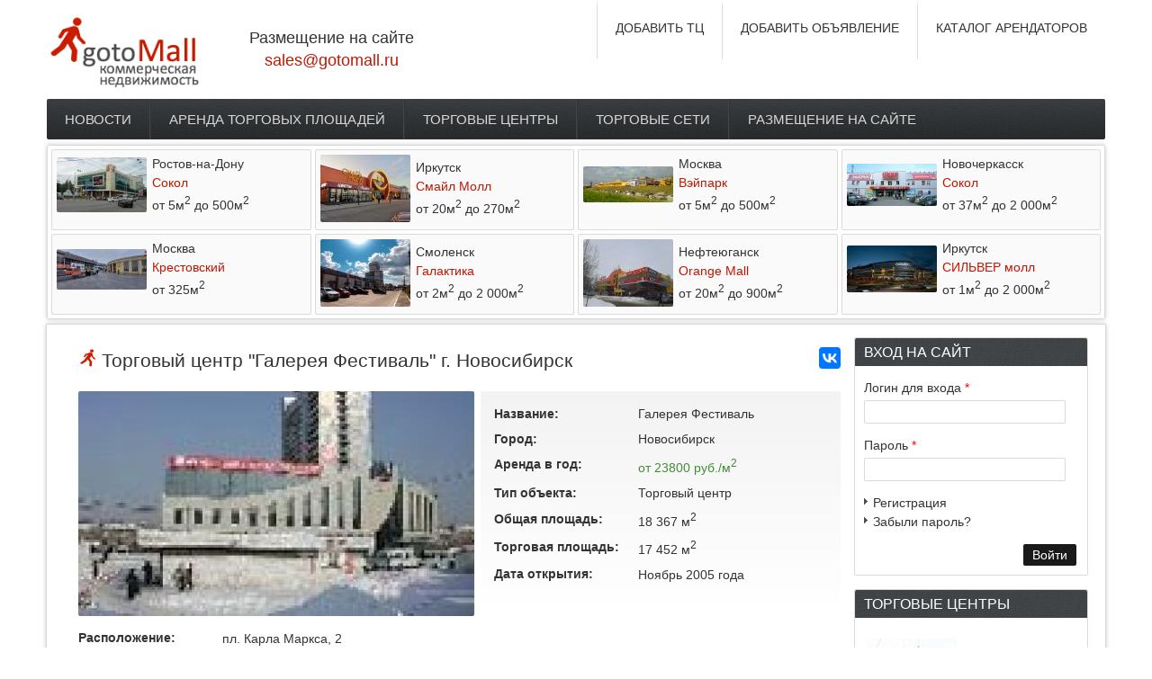

--- FILE ---
content_type: text/html; charset=utf-8
request_url: https://gotomall.ru/malls/galereya-festival
body_size: 15007
content:

<!DOCTYPE html PUBLIC "-//W3C//DTD XHTML 1.0 Transitional//EN" "http://www.w3.org/TR/xhtml1/DTD/xhtml1-transitional.dtd">
<html xmlns="http://www.w3.org/1999/xhtml" xml:lang="ru" lang="ru" dir="ltr">
  <head>
    <meta http-equiv="Content-Type" content="text/html; charset=utf-8" />
<link rel="shortcut icon" href="https://gotomall.ru/sites/default/files/favicon_1.ico" type="image/vnd.microsoft.icon" />
<meta name="description" content="Строится пристройка к торговому центру площадью 3000 кв.м. Ее сдача запланирована на 3 квартал 2007 года." />
<meta name="keywords" content="Галерея Фестиваль, торговый центр Галерея Фестиваль, торговый центр, аренда площадей" />
<meta name="generator" content="Drupal 7 (https://www.drupal.org)" />
<link rel="canonical" href="https://gotomall.ru/malls/galereya-festival" />
<link rel="shortlink" href="https://gotomall.ru/node/5230" />
    <title>Торговый центр Галерея Фестиваль Новосибирск | Торговая недвижимость | gotoMall</title>
	<!-- META FOR IOS & HANDHELD -->
    <meta name="viewport" content="width=device-width, initial-scale=1.0, maximum-scale=1.0, user-scalable=yes"/>
    <meta name="HandheldFriendly" content="true" />
    <meta name="apple-touch-fullscreen" content="YES" />
    <META NAME="webmoney.attestation.label" CONTENT="webmoney attestation label#0A8E1082-5647-4A11-B1BF-16A59EE9FD13"> 
    <meta name="google-site-verification" content="JEzOlJBDDLJtp9yNOegUxc3zeznwxojv3nu82phAPzc" />
    <meta name="yandex-verification" content="7e1cb95a57e36846" />
    

    <!-- //META FOR IOS & HANDHELD -->
    <style type="text/css" media="all">
@import url("https://gotomall.ru/modules/system/system.base.css?qyuvr1");
@import url("https://gotomall.ru/modules/system/system.menus.css?qyuvr1");
@import url("https://gotomall.ru/modules/system/system.messages.css?qyuvr1");
@import url("https://gotomall.ru/modules/system/system.theme.css?qyuvr1");
@import url("https://gotomall.ru/sites/all/themes/nucleus/nucleus/css/base.css?qyuvr1");
</style>
<style type="text/css" media="all">
@import url("https://gotomall.ru/modules/book/book.css?qyuvr1");
@import url("https://gotomall.ru/modules/comment/comment.css?qyuvr1");
@import url("https://gotomall.ru/sites/all/modules/date/date_api/date.css?qyuvr1");
@import url("https://gotomall.ru/modules/field/theme/field.css?qyuvr1");
@import url("https://gotomall.ru/sites/all/modules/geofield_ymap/geofield_ymap.css?qyuvr1");
@import url("https://gotomall.ru/modules/node/node.css?qyuvr1");
@import url("https://gotomall.ru/modules/search/search.css?qyuvr1");
@import url("https://gotomall.ru/modules/user/user.css?qyuvr1");
@import url("https://gotomall.ru/sites/all/modules/ckeditor/css/ckeditor.css?qyuvr1");
</style>
<style type="text/css" media="all">
@import url("https://gotomall.ru/sites/all/modules/colorbox/styles/stockholmsyndrome/colorbox_style.css?qyuvr1");
@import url("https://gotomall.ru/sites/all/modules/ctools/css/ctools.css?qyuvr1");
@import url("https://gotomall.ru/sites/all/modules/galleryformatter/gallerystyles/greenarrows/greenarrows.css?qyuvr1");
@import url("https://gotomall.ru/sites/all/modules/galleryformatter/theme/galleryformatter.css?qyuvr1");
@import url("https://gotomall.ru/sites/all/themes/zircon/css/views.css?qyuvr1");
</style>
<style type="text/css" media="all">
@import url("https://gotomall.ru/sites/all/themes/nucleus/nucleus/css/messages.css?qyuvr1");
@import url("https://gotomall.ru/sites/all/themes/zircon/fonts/oswald_regular/stylesheet.css?qyuvr1");
@import url("https://gotomall.ru/sites/all/themes/zircon/css/html-elements.css?qyuvr1");
@import url("https://gotomall.ru/sites/all/themes/zircon/css/forms.css?qyuvr1");
@import url("https://gotomall.ru/sites/all/themes/zircon/css/page.css?qyuvr1");
@import url("https://gotomall.ru/sites/all/themes/zircon/css/articles.css?qyuvr1");
@import url("https://gotomall.ru/sites/all/themes/zircon/css/comments.css?qyuvr1");
@import url("https://gotomall.ru/sites/all/themes/zircon/css/forum.css?qyuvr1");
@import url("https://gotomall.ru/sites/all/themes/zircon/css/fields.css?qyuvr1");
@import url("https://gotomall.ru/sites/all/themes/zircon/css/blocks.css?qyuvr1");
@import url("https://gotomall.ru/sites/all/themes/zircon/css/block-styles.css?qyuvr1");
@import url("https://gotomall.ru/sites/all/themes/zircon/css/navigation.css?qyuvr1");
@import url("https://gotomall.ru/sites/all/themes/zircon/css/fonts.css?qyuvr1");
@import url("https://gotomall.ru/sites/all/themes/zircon/css/css3.css?qyuvr1");
</style>
<style type="text/css" media="print">
@import url("https://gotomall.ru/sites/all/themes/zircon/css/print.css?qyuvr1");
</style>

<!--[if IE 7]>
<style type="text/css" media="all">
@import url("https://gotomall.ru/sites/all/themes/nucleus/nucleus/css/ie7.css?qyuvr1");
</style>
<![endif]-->

<!--[if IE]>
<style type="text/css" media="all">
@import url("https://gotomall.ru/sites/all/themes/nucleus/nucleus/css/ie.css?qyuvr1");
@import url("https://gotomall.ru/sites/all/themes/zircon/css/ie.css?qyuvr1");
</style>
<![endif]-->

<!--[if IE 7]>
<style type="text/css" media="all">
@import url("https://gotomall.ru/sites/all/themes/zircon/css/ie7.css?qyuvr1");
</style>
<![endif]-->
<style type="text/css" media="all">
@import url("https://gotomall.ru/sites/default/files/nucleus/grid-fixed-24-1176px.css?qyuvr1");
</style>
    <script type="text/javascript" src="//ajax.googleapis.com/ajax/libs/jquery/1.9.1/jquery.min.js"></script>
<script type="text/javascript">
<!--//--><![CDATA[//><!--
window.jQuery || document.write("<script src='/sites/all/modules/jquery_update/replace/jquery/1.9/jquery.min.js'>\x3C/script>")
//--><!]]>
</script>
<script type="text/javascript" src="https://gotomall.ru/misc/jquery-extend-3.4.0.js?v=1.9.1"></script>
<script type="text/javascript" src="https://gotomall.ru/misc/jquery-html-prefilter-3.5.0-backport.js?v=1.9.1"></script>
<script type="text/javascript" src="https://gotomall.ru/misc/jquery.once.js?v=1.2"></script>
<script type="text/javascript" src="https://gotomall.ru/misc/drupal.js?qyuvr1"></script>
<script type="text/javascript" src="https://gotomall.ru/sites/all/modules/jquery_update/replace/ui/external/jquery.cookie.js?v=67fb34f6a866c40d0570"></script>
<script type="text/javascript" src="https://gotomall.ru/sites/all/modules/jquery_update/replace/misc/jquery.form.min.js?v=2.69"></script>
<script type="text/javascript" src="https://gotomall.ru/misc/ajax.js?v=7.82"></script>
<script type="text/javascript" src="https://gotomall.ru/sites/all/modules/jquery_update/js/jquery_update.js?v=0.0.1"></script>
<script type="text/javascript" src="https://gotomall.ru/sites/all/modules/admin_menu/admin_devel/admin_devel.js?qyuvr1"></script>
<script type="text/javascript" src="https://gotomall.ru/sites/default/files/languages/ru_712BuqVwCOrSiiAti_0tL07GXgInMuPGydg8-hWeZeE.js?qyuvr1"></script>
<script type="text/javascript" src="https://gotomall.ru/sites/all/libraries/colorbox/jquery.colorbox-min.js?qyuvr1"></script>
<script type="text/javascript" src="https://gotomall.ru/sites/all/modules/colorbox/js/colorbox.js?qyuvr1"></script>
<script type="text/javascript" src="https://gotomall.ru/sites/all/modules/colorbox/styles/stockholmsyndrome/colorbox_style.js?qyuvr1"></script>
<script type="text/javascript" src="https://gotomall.ru/sites/all/modules/colorbox/js/colorbox_load.js?qyuvr1"></script>
<script type="text/javascript" src="https://gotomall.ru/sites/all/modules/colorbox/js/colorbox_inline.js?qyuvr1"></script>
<script type="text/javascript" src="https://gotomall.ru/sites/all/modules/views/js/base.js?qyuvr1"></script>
<script type="text/javascript" src="https://gotomall.ru/misc/progress.js?v=7.82"></script>
<script type="text/javascript" src="https://gotomall.ru/sites/all/modules/views/js/ajax_view.js?qyuvr1"></script>
<script type="text/javascript">
<!--//--><![CDATA[//><!--

	(function ($) {
	  if (Drupal.Nucleus == undefined) {
		Drupal.Nucleus = {};
	  }
	  Drupal.behaviors.skinMenuAction = {
		attach: function (context) {
		  jQuery(".change-skin-button").click(function() {
			parts = this.href.split("/");
			style = parts[parts.length - 1];
			jQuery.cookie("nucleus_skin", style, {path: "/"});
			window.location.reload();
			return false;
		  });
		}
	  }
	})(jQuery);
  
//--><!]]>
</script>
<script type="text/javascript">
<!--//--><![CDATA[//><!--

	(function ($) {
	  if (Drupal.Nucleus == undefined) {
		Drupal.Nucleus = {};
	  }
	  Drupal.behaviors.skinMenuAction = {
		attach: function (context) {
		  jQuery(".change-skin-button").click(function() {
			parts = this.href.split("/");
			style = parts[parts.length - 1];
			jQuery.cookie("nucleus_skin", style, {path: "/"});
			window.location.reload();
			return false;
		  });
		}
	  }
	})(jQuery);
  
//--><!]]>
</script>
<script type="text/javascript" src="https://gotomall.ru/sites/all/themes/nucleus/nucleus/js/jquery.cookie.js?qyuvr1"></script>
<script type="text/javascript" src="https://gotomall.ru/sites/all/themes/zircon/js/zircon.js?qyuvr1"></script>
<script type="text/javascript" src="https://gotomall.ru/sites/all/themes/zircon/js/responsive.js?qyuvr1"></script>
<script type="text/javascript" src="https://gotomall.ru/sites/all/themes/zircon/js/jquery.masonry.js?qyuvr1"></script>
<script type="text/javascript" src="https://gotomall.ru/sites/all/themes/zircon/js/jquery.masonry.min.js?qyuvr1"></script>
<script type="text/javascript">
<!--//--><![CDATA[//><!--
jQuery.extend(Drupal.settings, {"basePath":"\/","pathPrefix":"","ajaxPageState":{"theme":"zircon","theme_token":"jshUVfDmXyXbMRTZOUKCq1gr2PGjl7HaqAGVwbtQ1rA","jquery_version":"1.9","js":{"\/\/ajax.googleapis.com\/ajax\/libs\/jquery\/1.9.1\/jquery.min.js":1,"0":1,"misc\/jquery-extend-3.4.0.js":1,"misc\/jquery-html-prefilter-3.5.0-backport.js":1,"misc\/jquery.once.js":1,"misc\/drupal.js":1,"sites\/all\/modules\/jquery_update\/replace\/ui\/external\/jquery.cookie.js":1,"sites\/all\/modules\/jquery_update\/replace\/misc\/jquery.form.min.js":1,"misc\/ajax.js":1,"sites\/all\/modules\/jquery_update\/js\/jquery_update.js":1,"sites\/all\/modules\/admin_menu\/admin_devel\/admin_devel.js":1,"public:\/\/languages\/ru_712BuqVwCOrSiiAti_0tL07GXgInMuPGydg8-hWeZeE.js":1,"sites\/all\/libraries\/colorbox\/jquery.colorbox-min.js":1,"sites\/all\/modules\/colorbox\/js\/colorbox.js":1,"sites\/all\/modules\/colorbox\/styles\/stockholmsyndrome\/colorbox_style.js":1,"sites\/all\/modules\/colorbox\/js\/colorbox_load.js":1,"sites\/all\/modules\/colorbox\/js\/colorbox_inline.js":1,"sites\/all\/modules\/views\/js\/base.js":1,"misc\/progress.js":1,"sites\/all\/modules\/views\/js\/ajax_view.js":1,"1":1,"2":1,"sites\/all\/themes\/nucleus\/nucleus\/js\/jquery.cookie.js":1,"sites\/all\/themes\/zircon\/js\/zircon.js":1,"sites\/all\/themes\/zircon\/js\/responsive.js":1,"sites\/all\/themes\/zircon\/js\/jquery.masonry.js":1,"sites\/all\/themes\/zircon\/js\/jquery.masonry.min.js":1},"css":{"modules\/system\/system.base.css":1,"modules\/system\/system.menus.css":1,"modules\/system\/system.messages.css":1,"modules\/system\/system.theme.css":1,"sites\/all\/themes\/nucleus\/nucleus\/css\/base.css":1,"modules\/book\/book.css":1,"modules\/comment\/comment.css":1,"sites\/all\/modules\/date\/date_api\/date.css":1,"modules\/field\/theme\/field.css":1,"sites\/all\/modules\/geofield_ymap\/geofield_ymap.css":1,"modules\/node\/node.css":1,"modules\/search\/search.css":1,"modules\/user\/user.css":1,"sites\/all\/modules\/views\/css\/views.css":1,"sites\/all\/modules\/ckeditor\/css\/ckeditor.css":1,"sites\/all\/modules\/colorbox\/styles\/stockholmsyndrome\/colorbox_style.css":1,"sites\/all\/modules\/ctools\/css\/ctools.css":1,"sites\/all\/modules\/galleryformatter\/gallerystyles\/greenarrows\/greenarrows.css":1,"sites\/all\/modules\/galleryformatter\/theme\/galleryformatter.css":1,"sites\/all\/themes\/zircon\/css\/views.css":1,"sites\/all\/themes\/nucleus\/nucleus\/css\/messages.css":1,"sites\/all\/themes\/zircon\/fonts\/oswald_regular\/stylesheet.css":1,"sites\/all\/themes\/zircon\/css\/html-elements.css":1,"sites\/all\/themes\/zircon\/css\/forms.css":1,"sites\/all\/themes\/zircon\/css\/page.css":1,"sites\/all\/themes\/zircon\/css\/articles.css":1,"sites\/all\/themes\/zircon\/css\/comments.css":1,"sites\/all\/themes\/zircon\/css\/forum.css":1,"sites\/all\/themes\/zircon\/css\/fields.css":1,"sites\/all\/themes\/zircon\/css\/blocks.css":1,"sites\/all\/themes\/zircon\/css\/block-styles.css":1,"sites\/all\/themes\/zircon\/css\/panel-panes.css":1,"sites\/all\/themes\/zircon\/css\/navigation.css":1,"sites\/all\/themes\/zircon\/css\/fonts.css":1,"sites\/all\/themes\/zircon\/css\/css3.css":1,"sites\/all\/themes\/nucleus\/nucleus\/css\/responsive\/responsive.css":1,"sites\/all\/themes\/zircon\/css\/print.css":1,"sites\/all\/themes\/zircon\/css\/screens\/mobile.css":1,"sites\/all\/themes\/zircon\/css\/screens\/mobile-vertical.css":1,"sites\/all\/themes\/zircon\/css\/screens\/tablet-vertical.css":1,"sites\/all\/themes\/zircon\/css\/screens\/tablet.css":1,"sites\/all\/themes\/nucleus\/nucleus\/css\/ie7.css":1,"sites\/all\/themes\/nucleus\/nucleus\/css\/ie.css":1,"sites\/all\/themes\/zircon\/css\/ie.css":1,"sites\/all\/themes\/zircon\/css\/ie7.css":1,"public:\/\/nucleus\/grid-fixed-24-1176px.css":1}},"colorbox":{"transition":"elastic","speed":"350","opacity":"0.85","slideshow":true,"slideshowAuto":true,"slideshowSpeed":"2500","slideshowStart":"start slideshow","slideshowStop":"stop slideshow","current":"{current} of {total}","previous":"\u00ab Prev","next":"Next \u00bb","close":"Close","overlayClose":true,"maxWidth":"98%","maxHeight":"98%","initialWidth":"300","initialHeight":"250","fixed":true,"scrolling":true,"mobiledetect":true,"mobiledevicewidth":"480px"},"jcarousel":{"ajaxPath":"\/jcarousel\/ajax\/views"},"views":{"ajax_path":"\/views\/ajax","ajaxViews":{"views_dom_id:359ad0d0de25ed8021fd45eb9042486b":{"view_name":"random","view_display_id":"block_1","view_args":"","view_path":"node\/5230","view_base_path":"premium","view_dom_id":"359ad0d0de25ed8021fd45eb9042486b","pager_element":0},"views_dom_id:27e4da6f5d469f3e258080741b7b0fd6":{"view_name":"random_shop","view_display_id":"block_1","view_args":"","view_path":"node\/5230","view_base_path":"premium","view_dom_id":"27e4da6f5d469f3e258080741b7b0fd6","pager_element":0},"views_dom_id:3ea44a8f4ad7f88e0ec8b442fabb5747":{"view_name":"premium6","view_display_id":"block_1","view_args":"","view_path":"node\/5230","view_base_path":"premium","view_dom_id":"3ea44a8f4ad7f88e0ec8b442fabb5747","pager_element":0}}},"urlIsAjaxTrusted":{"\/views\/ajax":true,"\/malls\/galereya-festival?destination=node\/5230":true,"\/malls\/galereya-festival":true}});
//--><!]]>
</script>
      
      
  <script src="//code.jquery.com/jquery-1.10.2.js"></script>
  <script type="text/javascript">
$(function () {
    var tabContainers = $('div.tabs > div');
    tabContainers.hide().filter(':first').show();
    
    $('div.tabs ul.tabNavigation a').click(function () {
        tabContainers.hide();
        tabContainers.filter(this.hash).show();
        $('div.tabs ul.tabNavigation a').removeClass('selected');
        $(this).addClass('selected');
        return false;
    }).filter(':first').click();
});
</script>



      
  </head>

  <body class="html not-front not-logged-in one-sidebar sidebar-second page-node page-node- page-node-5230 node-type-mall-info zircon fixed-grid grid-24-based bf-a fs-large">
	  
	  
	  
	  
	  
	  
  
  
  <script>
  (function(i,s,o,g,r,a,m){i['GoogleAnalyticsObject']=r;i[r]=i[r]||function(){
  (i[r].q=i[r].q||[]).push(arguments)},i[r].l=1*new Date();a=s.createElement(o),
  m=s.getElementsByTagName(o)[0];a.async=1;a.src=g;m.parentNode.insertBefore(a,m)
  })(window,document,'script','//www.google-analytics.com/analytics.js','ga');

  ga('create', 'UA-8270724-13', 'gotomall.ru');
  ga('send', 'pageview');

</script>


   <noindex> 
 <img style="display: none;" src="https://my.alfaforex.com/site/set-partner?partner_id=16207"> 
  
<!-- Yandex.Metrika counter -->
<script type="text/javascript">
(function (d, w, c) {
    (w[c] = w[c] || []).push(function() {
        try {
            w.yaCounter26420148 = new Ya.Metrika({id:26420148,
                    clickmap:true,
                    trackLinks:true,
                    accurateTrackBounce:true});
        } catch(e) { }
    });

    var n = d.getElementsByTagName("script")[0],
        s = d.createElement("script"),
        f = function () { n.parentNode.insertBefore(s, n); };
    s.type = "text/javascript";
    s.async = true;
    s.src = (d.location.protocol == "https:" ? "https:" : "http:") + "//mc.yandex.ru/metrika/watch.js";

    if (w.opera == "[object Opera]") {
        d.addEventListener("DOMContentLoaded", f, false);
    } else { f(); }
})(document, window, "yandex_metrika_callbacks");
</script>
<noscript><div><img src="//mc.yandex.ru/watch/26420148" style="position:absolute; left:-9999px;" alt="" /></div></noscript>
<!-- /Yandex.Metrika counter -->




<!-- Rating@Mail.ru counter -->
<script type="text/javascript">
var _tmr = _tmr || [];
_tmr.push({id: "2536703", type: "pageView", start: (new Date()).getTime()});
(function (d, w) {
   var ts = d.createElement("script"); ts.type = "text/javascript"; ts.async = true;
   ts.src = (d.location.protocol == "https:" ? "https:" : "http:") + "//top-fwz1.mail.ru/js/code.js";
   var f = function () {var s = d.getElementsByTagName("script")[0]; s.parentNode.insertBefore(ts, s);};
   if (w.opera == "[object Opera]") { d.addEventListener("DOMContentLoaded", f, false); } else { f(); }
})(document, window);
</script><noscript><div style="position:absolute;left:-10000px;">
<img src="//top-fwz1.mail.ru/counter?id=2536703;js=na" style="border:0;" height="1" width="1" alt="???????@Mail.ru" />
</div></noscript>
<!-- //Rating@Mail.ru counter -->

</noindex>




    <div id="skip-link"><a href="#main-content" class="element-invisible element-focusable">Перейти к основному содержанию</a></div>
        



<div id="page" class="page-default" >
  <a name="Top" id="Top"></a>
  
  <!-- HEADER -->
  <div id="header-wrapper" class="wrapper">
    <div class="container grid-24">
      <div class="grid-inner clearfix">
        <div id="header" class="clearfix" style="margin-top:0px">

                      <a href="/" title="gotoMall - Торговая недвижимость" id="logo">
              <img  width="180px" src="https://gotomall.ru/sites/default/files/logo11.png" alt="gotoMall - Торговая недвижимость" />
            </a>
          
          

                    <div class="region region-header">
    <div id="block-block-3" class="block block-block">
  <div class="block-inner clearfix">



    <div class="block-content clearfix">


<!-- BANNER TOP -->

	      <div>
			    <div class="banner-top">

			    <div class="tgb-top">
			      <h2>Размещение на сайте<!-- <br>+7 (499) 577-00-06 -->
				      <br><a href="mailto:sales@gotomall.ru">sales@gotomall.ru</a></h2>
		      </div>

			   <div id="upper-menu">
			    	<ul>
				    	<li>
				    	<a href="https://gotomall.ru/subscribe">КАТАЛОГ АРЕНДАТОРОВ</a>						    	</li>
				    	<li>
				    	<a href="https://gotomall.ru/node/add/arenda-place">ДОБАВИТЬ ОБЪЯВЛЕНИЕ</a>
				    	</li>
				    	<li>
				    	<a href="https://gotomall.ru/addmall">ДОБАВИТЬ ТЦ</a>
				    	</li>
			    	</ul>
			    </div>
		   </div>


</div>

<!-- //BANNER TOP -->



    </div>
  </div>
</div>
  </div>




      <!--       -->

          		  		  <!-- MAIN NAV -->
		  <div id="menu-bar-wrapper" class="wrapper">
		    <div class="container grid-24">
			  <div class="grid-inner clearfix">
			    <a title="Navigation Icon" href="javascript:void(0);" class="tb-main-menu-button responsive-menu-button"></a>
			      <div class="region region-menu-bar">
    <div id="block-system-main-menu" class="block block-system block-menu">
  <div class="block-inner clearfix">
    
          <h2 class="block-title element-invisible">Главное меню</h2>
    
    
    <div class="block-content clearfix">
      <ul class="menu"><li class="first expanded"><a href="/news" title="">Новости</a><ul class="menu"><li class="first leaf"><a href="/tags/torgovaya-nedvizhimost" title="">Торговая недвижимость</a></li>
<li class="leaf"><a href="/tags/novye-torgovye-centry" title="">Новые торговые центры</a></li>
<li class="leaf"><a href="/tags/torgovye-centry" title="">Торговые центры</a></li>
<li class="leaf"><a href="/tags/torgovye-seti" title="">Торговые сети</a></li>
<li class="last leaf"><a href="/tags/riteylery" title="">Ритейлеры</a></li>
</ul></li>
<li class="leaf"><a href="/arenda" title="">Аренда торговых площадей</a></li>
<li class="expanded"><a href="/malls" title="">Торговые центры</a><ul class="menu"><li class="first leaf"><a href="/malls-new" title="">Новые ТЦ</a></li>
<li class="leaf"><a href="/malls-russia" title="">Торговые центры России</a></li>
<li class="leaf"><a href="/malls-of-moscow" title="">Торговые центры Москвы</a></li>
<li class="leaf"><a href="/malls-of-nn" title="">Торговые центры Нижнего Новгорода</a></li>
<li class="leaf"><a href="/malls-of-spb" title="">Торговые центры Санкт-Петербурга</a></li>
<li class="leaf"><a href="/malls-of-sochi" title="">Торговые центры Сочи</a></li>
<li class="leaf"><a href="https://gotomall.ru/maxi" title="">Торговые центры Макси</a></li>
<li class="leaf"><a href="/malls/galaktika-3">Галактика</a></li>
<li class="last leaf"><a href="/riomalls" title="">Торговые центры РИО</a></li>
</ul></li>
<li class="expanded"><a href="/shop" title="">Торговые сети</a><ul class="menu"><li class="first leaf"><a href="/shop-russia" title="">Торговые сети России</a></li>
<li class="leaf"><a href="/shop-moscow" title="">Торговые сети Москвы</a></li>
<li class="leaf"><a href="/shop-spb" title="">Торговые сети Санкт-Петербурга</a></li>
<li class="leaf"><a href="/shop-ekt" title="">Торговые сети Екатеринбурга</a></li>
<li class="last leaf"><a href="/franchise" title="">Франшизы</a></li>
</ul></li>
<li class="last expanded"><a href="/ad">Размещение на сайте</a><ul class="menu"><li class="first leaf"><a href="/addmall">Добавить ТЦ</a></li>
<li class="leaf"><a href="/node/add/arenda-place" title="">Добавить торговую площадь</a></li>
<li class="last leaf"><a href="/ad" title="">Реклама на портале</a></li>
</ul></li>
</ul>    </div>
  </div>
</div>
  </div>
			  </div>
		    </div>
		  </div>
		  <!-- //MAIN NAV -->
	            </div>
      </div>
    </div>
  </div>
  <!-- //HEADER -->



  
  
      <!-- PANEL FIRST -->
    <div id="panel-first-wrapper" class="wrapper panel panel-first">
      <div class="container panel-cols-1 grid-24 clearfix">
        <div class="panel-column panel-first-1 panel-column-first panel-column-last grid grid-24">
        <div class="grid-inner clearfix">
                        <div class="region region-panel-first-1">
    <div id="block-views-premium6-block-1--2" class="block block-views block-badge-hot block-rounded">
  <div class="block-inner clearfix">
            
    <div class="block-content clearfix">
      <div class="view view-premium6 view-id-premium6 view-display-id-block_1 view-dom-id-3ea44a8f4ad7f88e0ec8b442fabb5747">
        
  
  
      <div class="view-content">
      <div class="views-view-grid cols-4">
      <div class="views-row row-1 row-first clearfix">
                        <div class="grid views-col col-1 col-first">
            <div class="grid-inner col-inner clearfix">
                
  <div class="views-field views-field-field-image">        <div class="field-content"><div class="block block-block ">

<div class="block-inner clearfix premium-block">
            <table class="min">
  <tr>
    <td width="80px"><a href="/malls/sokol"><img typeof="foaf:Image" src="https://gotomall.ru/sites/default/files/styles/thumbnail/public/malls/images/gb_eedc0447ac57ef4e99d9dcd69c760cdf.jpg?itok=iseotO5r" width="100" height="61" alt="" /></a>  
</td>
<td> 
Ростов-на-Дону</br>
<a href="/malls/sokol">Сокол</a> <br>
от 5м<sup>2</sup> до 500м<sup>2</sup>

</td>
</tr>
</table>
     </div>
  </div></div>  </div>            </div>
          </div>
                                <div class="grid views-col col-2">
            <div class="grid-inner col-inner clearfix">
                
  <div class="views-field views-field-field-image">        <div class="field-content"><div class="block block-block ">

<div class="block-inner clearfix premium-block">
            <table class="min">
  <tr>
    <td width="80px"><a href="/malls/smilemall"><img typeof="foaf:Image" src="https://gotomall.ru/sites/default/files/styles/thumbnail/public/malls/images/whatsapp_image_2021-09-21_at_10.10.11.jpeg?itok=iemL9_6p" width="100" height="75" alt="" /></a>  
</td>
<td> 
Иркутск</br>
<a href="/malls/smilemall">Смайл Молл</a> <br>
от 20м<sup>2</sup> до 270м<sup>2</sup>

</td>
</tr>
</table>
     </div>
  </div></div>  </div>            </div>
          </div>
                                <div class="grid views-col col-3">
            <div class="grid-inner col-inner clearfix">
                
  <div class="views-field views-field-field-image">        <div class="field-content"><div class="block block-block ">

<div class="block-inner clearfix premium-block">
            <table class="min">
  <tr>
    <td width="80px"><a href="/malls/veypark"><img typeof="foaf:Image" src="https://gotomall.ru/sites/default/files/styles/thumbnail/public/malls/images/gb_b958defe38ad5dee97deb959f1c4d441.jpg?itok=Cyh-FjHF" width="100" height="40" alt="" /></a>  
</td>
<td> 
Москва</br>
<a href="/malls/veypark">Вэйпарк</a> <br>
от 5м<sup>2</sup> до 500м<sup>2</sup>

</td>
</tr>
</table>
     </div>
  </div></div>  </div>            </div>
          </div>
                                <div class="grid views-col col-4 col-last">
            <div class="grid-inner col-inner clearfix">
                
  <div class="views-field views-field-field-image">        <div class="field-content"><div class="block block-block ">

<div class="block-inner clearfix premium-block">
            <table class="min">
  <tr>
    <td width="80px"><a href="/malls/sokol-0"><img typeof="foaf:Image" src="https://gotomall.ru/sites/default/files/styles/thumbnail/public/malls/images/gb_492a715c9ae911e2c9c83bca96aca3f7_0.jpg?itok=e3qe8-i5" width="100" height="47" alt="" /></a>  
</td>
<td> 
Новочеркасск</br>
<a href="/malls/sokol-0">Сокол</a> <br>
от 37м<sup>2</sup> до 2 000м<sup>2</sup>

</td>
</tr>
</table>
     </div>
  </div></div>  </div>            </div>
          </div>
                  </div>
      <div class="views-row row-2 row-last clearfix">
                        <div class="grid views-col col-1 col-first">
            <div class="grid-inner col-inner clearfix">
                
  <div class="views-field views-field-field-image">        <div class="field-content"><div class="block block-block ">

<div class="block-inner clearfix premium-block">
            <table class="min">
  <tr>
    <td width="80px"><a href="/malls/krestovskiy"><img typeof="foaf:Image" src="https://gotomall.ru/sites/default/files/styles/thumbnail/public/malls/images/glavnoe_foto_0.jpg?itok=etv9C-mv" width="100" height="45" alt="" /></a>  
</td>
<td> 
Москва</br>
<a href="/malls/krestovskiy">Крестовский</a> <br>
от 325м<sup>2</sup> 

</td>
</tr>
</table>
     </div>
  </div></div>  </div>            </div>
          </div>
                                <div class="grid views-col col-2">
            <div class="grid-inner col-inner clearfix">
                
  <div class="views-field views-field-field-image">        <div class="field-content"><div class="block block-block ">

<div class="block-inner clearfix premium-block">
            <table class="min">
  <tr>
    <td width="80px"><a href="/malls/galaktika-3"><img typeof="foaf:Image" src="https://gotomall.ru/sites/default/files/styles/thumbnail/public/malls/images/bashnya.jpg?itok=cx9awBRw" width="100" height="75" alt="" /></a>  
</td>
<td> 
Смоленск</br>
<a href="/malls/galaktika-3">Галактика</a> <br>
от 2м<sup>2</sup> до 2 000м<sup>2</sup>

</td>
</tr>
</table>
     </div>
  </div></div>  </div>            </div>
          </div>
                                <div class="grid views-col col-3">
            <div class="grid-inner col-inner clearfix">
                
  <div class="views-field views-field-field-image">        <div class="field-content"><div class="block block-block ">

<div class="block-inner clearfix premium-block">
            <table class="min">
  <tr>
    <td width="80px"><a href="/malls/orange-mall"><img typeof="foaf:Image" src="https://gotomall.ru/sites/default/files/styles/thumbnail/public/malls/images/foto_1_1.jpg?itok=bAyY8p8R" width="100" height="75" alt="" /></a>  
</td>
<td> 
Нефтеюганск</br>
<a href="/malls/orange-mall">Orange Mall</a> <br>
от 20м<sup>2</sup> до 900м<sup>2</sup>

</td>
</tr>
</table>
     </div>
  </div></div>  </div>            </div>
          </div>
                                <div class="grid views-col col-4 col-last">
            <div class="grid-inner col-inner clearfix">
                
  <div class="views-field views-field-field-image">        <div class="field-content"><div class="block block-block ">

<div class="block-inner clearfix premium-block">
            <table class="min">
  <tr>
    <td width="80px"><a href="/malls/silver-moll-0"><img typeof="foaf:Image" src="https://gotomall.ru/sites/default/files/styles/thumbnail/public/malls/images/8tfo5rrlfoq.jpg?itok=UOOyGYvY" width="100" height="52" alt="" /></a>  
</td>
<td> 
Иркутск</br>
<a href="/malls/silver-moll-0">СИЛЬВЕР молл</a> <br>
от 1м<sup>2</sup> до 2 000м<sup>2</sup>

</td>
</tr>
</table>
     </div>
  </div></div>  </div>            </div>
          </div>
                  </div>
  </div>

    </div>
  
  
  
  
  
  
</div>    </div>
  </div>
</div>
  </div>
                  </div>
      </div>      </div>
    </div>
    <!-- //PANEL FIRST -->
  
  <div id="main-wrapper" class="wrapper">
    <div class="container grid-24 clearfix">
      <div class="group-cols-1 group-18 grid grid-18">

        <!-- MAIN CONTENT -->
        <div id="main-content" class="grid grid-18 section">
          <div class="grid-inner clearfix">

            
            







                          
            
            
              <div class="region region-content">
    <div id="block-system-main" class="block-system">
  <div class="block-inner clearfix">
    
    
    
    <div class="block-content clearfix">
      
<article id="node-5230" class="node node-mall-info node-odd node-full clearfix" about="/malls/galereya-festival" typeof="sioc:Item foaf:Document" >
                        
    
<div class="pagename clearfix">
<h1><img src="https://gotomall.ru/man.png" width="20px" height="20px"> Торговый центр "Галерея Фестиваль" г. Новосибирск 
 
 <div style="float: right">
                <script type="text/javascript" src="//yastatic.net/es5-shims/0.0.2/es5-shims.min.js" charset="utf-8"></script>
<script type="text/javascript" src="//yastatic.net/share2/share.js" charset="utf-8"></script>
<div class="ya-share2" data-services="vkontakte"></div>
                </div>
 
 
</h1>
</div>


  
<div class="clearfix">
    
    <div class="summary3" style="float: right">

										 	<div class="section field  field-label-inline clearfix">
							 <div class="field-label">Название:</div>
							 <div class="field-items">
									 Галерея Фестиваль 
							</div>
					    </div>                  
                    					
                    
<div class="field field-name-field-city field-type-taxonomy-term-reference field-label-inline clearfix clearfix">
      <p class="field-label">Город:&nbsp;</p>
    <ul class="field-items">
          <li class="field-item even">
        Новосибирск      </li>
      </ul>
</div>
                    
                                        	 <div class="section field field-name-field-price field-type-number-integer field-label-inline clearfix">
							 <div class="field-label">Аренда в год:</div>
							 <div class="field-items">
								 <div class="field-item green price-line">
								 
									 от 23800 руб./м<sup>2</sup>
								
								 </div>
							 </div>
					    </div>                  
                                        
                                         
                        						  
																		                    

                    
<div class="field field-name-field-type field-type-taxonomy-term-reference field-label-inline clearfix clearfix">
      <p class="field-label">Тип объекта:&nbsp;</p>
    <ul class="field-items">
          <li class="field-item even">
        Торговый центр      </li>
      </ul>
</div>
                    <div class="section field field-name-field-area field-type-number-integer field-label-inline clearfix"><h3 class="field-label">Общая площадь:&nbsp;</h3><div class="field-items"><div class="field-item odd">18 367 м<sup>2</sup></div></div></div>                    <div class="section field field-name-field-area-for-rent field-type-number-integer field-label-inline clearfix"><h3 class="field-label">Торговая площадь:&nbsp;</h3><div class="field-items"><div class="field-item odd">17 452 м<sup>2</sup></div></div></div>                    <div class="section field field-name-field-opendate field-type-text field-label-inline clearfix"><h3 class="field-label">Дата открытия:&nbsp;</h3><div class="field-items"><div class="field-item odd">Ноябрь 2005 года</div></div></div>                    
                    
                   
                   
                    

 
     </div>
     
<div class="images-right" style="float: left">
<div class="galleryformatter galleryview galleryformatter-greenarrows">
  <div class="gallery-slides" style="width: 440px; height: 250px;">
    <div class="gallery-frame">
      <ul>
              <li class="gallery-slide" id="slide-0-field_image-5230">
          <a href="https://gotomall.ru/sites/default/files/malls/images/b_festival820.jpg" title="Галерея Фестиваль" class="colorbox" rel="gallery-[field_image-5230]"><img typeof="foaf:Image" src="https://gotomall.ru/sites/default/files/styles/galleryformatter_slide/public/malls/images/b_festival820.jpg?itok=ysz-Mwzc" width="440" height="250" alt="" title="Галерея Фестиваль" /></a>                  </li>
            </ul>
    </div>
  </div>
  </div>

     
     
       
   
       
  <div class="contacts ">
	  
  
  </div>
  </div>
  
       

</div>




 
					 
     
	 <div class="blankframe clearfix">
    
    
    
    				<div class="section field field-name-field-location field-type-text field-label-inline clearfix"><h3 class="field-label">Расположение:&nbsp;</h3><div class="field-items"><div class="field-item odd">пл. Карла Маркса, 2</div></div></div>    				    				    				<div class="section field field-name-field-field-floors field-type-text field-label-inline clearfix"><h3 class="field-label">Этажность:&nbsp;</h3><div class="field-items"><div class="field-item odd">3</div></div></div>                                        
                                        
                    
                    <h3 style="color: #c01700">Условия аренды</h3>                    
                    
                    
                    
                    <div class="section field field-name-field-deposit field-type-text-long field-label-inline clearfix"><h3 class="field-label">Депозит:&nbsp;</h3><div class="field-items"><div class="field-item odd">Страховой депозит равен месячной стоимости аренды</div></div></div>                                                            
                    <h3 style="color: #c01700">Арендаторы</h3>                    
                    
                                        <div class="section field field-name-field-magazini-arendatori field-type-text-long field-label-inline clearfix"><h3 class="field-label">Магазины:&nbsp;</h3><div class="field-items"><div class="field-item odd">Л Этуаль, Эстель Адони, Sela, WoolStreet, Бюстье, MEXX, Adidas, Mango, Benetton, Levi’s, СитиОбувь, JS Casual, </div></div></div>                                                                                <div class="section field field-name-field-infra field-type-text-long field-label-inline clearfix"><h3 class="field-label">Инфраструктура:&nbsp;</h3><div class="field-items"><div class="field-item odd">Детская игровая комната</div></div></div>	  
	  <h3 style="color: #c01700">Общая информация</h3>
	  
	                      
  <div class="section field field-name-body field-type-text-with-summary field-label-hidden"><div class="field-items"><div class="field-item odd" property="content:encoded"><p>Строится пристройка к торговому центру площадью 3000 кв.м. Ее сдача запланирована на 3 квартал 2007 года.</p>
</div></div></div>



	<div class="contact">
       
        <br />
                    <div class="txtctr">Контактные данные бесплатных размещений<br /> доступны только по подписке <br />
                   <br /><h4 style="font-size:16px; color: #c01700; "><img src="https://gotomall.ru/man.png" width="20px" height="20px"><a href="https://gotomall.ru/subscribe"> Узнать контакты ТЦ</a></h4></div>                
		<br />
		
</div>


	 	 
	 <br><br>


    
    	 </div>
	

	

    <footer>
                    </footer>

    </br>
<div class="clearfix;">
    </div>

</article> <!-- /.node -->
    </div>
  </div>
</div>
<div id="block-views-last-news-block" class="block block-views">
  <div class="block-inner clearfix">
    
          <h2 class="block-title">Последние новости торговой недвижимости и ритейла</h2>
    
    
    <div class="block-content clearfix">
      <div class="view view-last-news view-id-last_news view-display-id-block left-20 view-dom-id-1292a395144de310b3c71836c6e1ec6a">
        
  
  
      <div class="view-content">
        <div>
      
  <span class="views-field views-field-title">        <span class="field-content"><a href="/news/kreditnyy-lednikovyy-period-itogi-2025-goda-zafiksirovali-rekordnoe-padenie-potrebitelskogo"><span class="font-05em">Кредитный ледниковый период: Итоги 2025 года зафиксировали рекордное падение потребительского кредитования</span></a></span>  </span>          
  <span class="views-field views-field-created">        <span class="field-content">27 января 2026 года</span>  </span>  </div>
  <div>
      
  <span class="views-field views-field-title">        <span class="field-content"><a href="/news/komfort-v-prioritete-v-2025-godu-rossiyane-ustanovili-istoricheskiy-rekord-po-pokupke-obuvi-na"><span class="font-05em">Комфорт в приоритете: В 2025 году россияне установили исторический рекорд по покупке обуви на плоской подошве</span></a></span>  </span>          
  <span class="views-field views-field-created">        <span class="field-content">26 января 2026 года</span>  </span>  </div>
  <div>
      
  <span class="views-field views-field-title">        <span class="field-content"><a href="/news/kuper-prokachal-geymerov-novyy-razdel-s-konsolyami-edoy-i-cifrovymi-servisami"><span class="font-05em">«Купер» прокачал геймеров: новый раздел с консолями, едой и цифровыми сервисами</span></a></span>  </span>          
  <span class="views-field views-field-created">        <span class="field-content">25 января 2026 года</span>  </span>  </div>
  <div>
      
  <span class="views-field views-field-title">        <span class="field-content"><a href="/news/balalayki-na-vzlyote-muztorg-fiksiruet-dvukratnyy-rost-prodazh-narodnyh-instrumentov-v-rossii"><span class="font-05em">Балалайки на взлёте: &quot;Музторг&quot; фиксирует двукратный рост продаж народных инструментов в России</span></a></span>  </span>          
  <span class="views-field views-field-created">        <span class="field-content">24 января 2026 года</span>  </span>  </div>
  <div>
      
  <span class="views-field views-field-title">        <span class="field-content"><a href="/news/vkusovye-predpochteniya-rossiyan-v-mire-zubnyh-past-ot-myaty-do-ekzoticheskih-fruktov"><span class="font-05em">Вкусовые предпочтения россиян в мире зубных паст: от мяты до экзотических фруктов</span></a></span>  </span>          
  <span class="views-field views-field-created">        <span class="field-content">23 января 2026 года</span>  </span>  </div>
  <div>
      
  <span class="views-field views-field-title">        <span class="field-content"><a href="/news/v-rossii-vpervye-za-neskolko-let-zafiksirovano-padenie-proizvodstva-piva"><span class="font-05em">В России впервые за несколько лет зафиксировано падение производства пива</span></a></span>  </span>          
  <span class="views-field views-field-created">        <span class="field-content">22 января 2026 года</span>  </span>  </div>
  <div>
      
  <span class="views-field views-field-title">        <span class="field-content"><a href="/news/knizhnyy-krizis-ceny-rastut-chitateli-grustyat"><span class="font-05em">Книжный кризис: Цены растут, читатели грустят</span></a></span>  </span>          
  <span class="views-field views-field-created">        <span class="field-content">20 января 2026 года</span>  </span>  </div>
    </div>
  
  
  
  
  
  
</div>    </div>
  </div>
</div>
  </div>


      <br>


<!-- BANNER BOTTOM -->


		      <!-- Яндекс.Директ -->


	      <p class="pad_left">




	      </p>


<!-- //BANNER BOTTOM -->



          </div>
        </div>
        <!-- //MAIN CONTENT -->

              </div>

              <!-- SIDEBAR SECOND -->
        <div id="sidebar-second-wrapper" class="sidebar tb-main-box grid grid-6 grid-last">
          <div class="grid-inner clearfix">



<!-- BANNER SIDE  -->









<!-- // BANNER SIDE-->








              <div class="region region-sidebar-second">
    <div id="block-user-login--2" class="block block-user">
  <div class="block-inner clearfix">
    
          <h2 class="block-title">Вход на сайт</h2>
    
    
    <div class="block-content clearfix">
      <form action="/malls/galereya-festival?destination=node/5230" method="post" id="user-login-form" accept-charset="UTF-8"><div><div class="form-item form-type-textfield form-item-name">
  <label for="edit-name">Логин для входа <span class="form-required" title="Это поле обязательно для заполнения.">*</span></label>
 <input type="text" id="edit-name" name="name" value="" size="15" maxlength="60" class="form-text required" />
</div>
<div class="form-item form-type-password form-item-pass">
  <label for="edit-pass">Пароль <span class="form-required" title="Это поле обязательно для заполнения.">*</span></label>
 <input type="password" id="edit-pass" name="pass" size="15" maxlength="128" class="form-text required" />
</div>
<div class="item-list"><ul><li class="first"><a href="/user/register" title="Регистрация">Регистрация</a></li>
<li class="last"><a href="/user/password" title="Запросить новый пароль по электронной почте.">Забыли пароль?</a></li>
</ul></div><input type="hidden" name="form_build_id" value="form-6kbfzfcarfohUgrfiXShEqCGvbvGul4DpvEHbQ9F6n0" />
<input type="hidden" name="form_id" value="user_login_block" />
<div class="form-actions form-wrapper" id="edit-actions"><span class="button edit-submit">
    <input type="submit" name="op" id="edit-submit" value="Войти"  class="form-submit" />
    </span>
</div></div></form>    </div>
  </div>
</div>
<div id="block-views-random-block-1--2" class="block block-views">
  <div class="block-inner clearfix">
    
          <h2 class="block-title">Торговые Центры</h2>
    
    
    <div class="block-content clearfix">
      <div class="view view-random view-id-random view-display-id-block_1 view-dom-id-359ad0d0de25ed8021fd45eb9042486b">
        
  
  
      <div class="view-content">
      <div class="views-view-grid cols-1">
      <div class="views-row row-1 row-first clearfix">
                        <div class="grid views-col col-1 col-first">
            <div class="grid-inner col-inner clearfix">
                
  <div class="views-field views-field-field-city">        <div class="field-content"><table>
  <tr>
    <td width="80px"><div class="clearfix"><a href="/malls/bolshoy-gum"><img typeof="foaf:Image" src="https://gotomall.ru/sites/default/files/styles/thumbnail/public/malls/images/gb_4f300464d8bc6db2b3d84c6e6feb5bd6.jpg?itok=Dwsge2Up" width="100" height="75" alt="" /></a></div>  
</td>
<td> 
<h6><a href="/malls/bolshoy-gum">Торговый центр Большой ГУМ</a></h6>
г. Владивосток
</td>
</tr>
</table></div>  </div>            </div>
          </div>
                  </div>
      <div class="views-row row-2 clearfix">
                        <div class="grid views-col col-1 col-first">
            <div class="grid-inner col-inner clearfix">
                
  <div class="views-field views-field-field-city">        <div class="field-content"><table>
  <tr>
    <td width="80px"><div class="clearfix"><a href="/malls/krasnaya-ploshchad"><img typeof="foaf:Image" src="https://gotomall.ru/sites/default/files/styles/thumbnail/public/malls/images/gb_c2e64fbbcaea2e23eb436d0e45829acf.jpg?itok=uYHFNFuU" width="100" height="66" alt="" /></a></div>  
</td>
<td> 
<h6><a href="/malls/krasnaya-ploshchad">Торговый центр Красная Площадь</a></h6>
г. Туапсе
</td>
</tr>
</table></div>  </div>            </div>
          </div>
                  </div>
      <div class="views-row row-3 clearfix">
                        <div class="grid views-col col-1 col-first">
            <div class="grid-inner col-inner clearfix">
                
  <div class="views-field views-field-field-city">        <div class="field-content"><table>
  <tr>
    <td width="80px"><div class="clearfix"><a href="/malls/apelsin"><img typeof="foaf:Image" src="https://gotomall.ru/sites/default/files/styles/thumbnail/public/malls/images/gb_4ad62da22cde4f27c052e5f154e74245.jpg?itok=FVbCy7mk" width="75" height="100" alt="" /></a></div>  
</td>
<td> 
<h6><a href="/malls/apelsin">Торговый центр Апельсин</a></h6>
г. Омск
</td>
</tr>
</table></div>  </div>            </div>
          </div>
                  </div>
      <div class="views-row row-4 row-last clearfix">
                        <div class="grid views-col col-1 col-first">
            <div class="grid-inner col-inner clearfix">
                
  <div class="views-field views-field-field-city">        <div class="field-content"><table>
  <tr>
    <td width="80px"><div class="clearfix"><a href="/malls/chas-pik"><img typeof="foaf:Image" src="https://gotomall.ru/sites/default/files/styles/thumbnail/public/malls/images/b_Chas_Pik.jpg?itok=u-5PLqlg" width="100" height="67" alt="" /></a></div>  
</td>
<td> 
<h6><a href="/malls/chas-pik">Торговый центр Час Пик</a></h6>
г. Москва
</td>
</tr>
</table></div>  </div>            </div>
          </div>
                  </div>
  </div>

    </div>
  
  
  
  
  
  
</div>    </div>
  </div>
</div>
<div id="block-views-random-shop-block-1--2" class="block block-views">
  <div class="block-inner clearfix">
    
          <h2 class="block-title">Торговые сети</h2>
    
    
    <div class="block-content clearfix">
      <div class="view view-random-shop view-id-random_shop view-display-id-block_1 view-dom-id-27e4da6f5d469f3e258080741b7b0fd6">
        
  
  
      <div class="view-content">
      <div class="views-view-grid cols-1">
      <div class="views-row row-1 row-first clearfix">
                        <div class="grid views-col col-1 col-first">
            <div class="grid-inner col-inner clearfix">
                
  <div class="views-field views-field-title">        <h6 class="field-content"><a href="/shop/netto"><table>
  <tr>
    <td width="100px"><a href="/shop/netto"><img typeof="foaf:Image" src="https://gotomall.ru/sites/default/files/styles/thumbnail/public/shop/images/b_2790d2fdc485a701a8143394f9c1dc01.jpg?itok=eT4C0pID" width="100" height="40" /></a>  
</td>
<td> 
Ритейлер <h6>НЕТТО</h6>
</td>
</tr>
</table></a></h6>  </div>            </div>
          </div>
                  </div>
      <div class="views-row row-2 clearfix">
                        <div class="grid views-col col-1 col-first">
            <div class="grid-inner col-inner clearfix">
                
  <div class="views-field views-field-title">        <h6 class="field-content"><a href="/shop/moskovskiy-kreditnyy-bank"><table>
  <tr>
    <td width="100px"><a href="/shop/moskovskiy-kreditnyy-bank"><img typeof="foaf:Image" src="https://gotomall.ru/sites/default/files/styles/thumbnail/public/shop/images/b_ccd9b686dc8a3186a706ef417b708260.jpg?itok=NrPQjEHo" width="100" height="57" alt="" /></a>  
</td>
<td> 
Ритейлер <h6>Московский кредитный банк</h6>
</td>
</tr>
</table></a></h6>  </div>            </div>
          </div>
                  </div>
      <div class="views-row row-3 clearfix">
                        <div class="grid views-col col-1 col-first">
            <div class="grid-inner col-inner clearfix">
                
  <div class="views-field views-field-title">        <h6 class="field-content"><a href="/shop/lo"><table>
  <tr>
    <td width="100px"><a href="/shop/lo"><img typeof="foaf:Image" src="https://gotomall.ru/sites/default/files/styles/thumbnail/public/shop/images/b_lo_logo.jpg?itok=T9WbQ2oR" width="100" height="67" /></a>  
</td>
<td> 
Ритейлер <h6>Lo</h6>
</td>
</tr>
</table></a></h6>  </div>            </div>
          </div>
                  </div>
      <div class="views-row row-4 row-last clearfix">
                        <div class="grid views-col col-1 col-first">
            <div class="grid-inner col-inner clearfix">
                
  <div class="views-field views-field-title">        <h6 class="field-content"><a href="/shop/knizhnyy-labirint"><table>
  <tr>
    <td width="100px"><a href="/shop/knizhnyy-labirint"><img typeof="foaf:Image" src="https://gotomall.ru/sites/default/files/styles/thumbnail/public/shop/images/b_9b5b56a64eaed3915e6d70ddfeea89e9.jpg?itok=FYrENhE8" width="100" height="19" alt="" /></a>  
</td>
<td> 
Ритейлер <h6>Книжный Лабиринт</h6>
</td>
</tr>
</table></a></h6>  </div>            </div>
          </div>
                  </div>
  </div>

    </div>
  
  
  
  
  
  
</div>    </div>
  </div>
</div>
<div id="block-search-form--2" class="block block-search">
  <div class="block-inner clearfix">
    
    
    
    <div class="block-content clearfix">
      <form action="/malls/galereya-festival" method="post" id="search-block-form" accept-charset="UTF-8"><div><div class="container-inline">
      <h2 class="element-invisible">Форма поиска</h2>
    <div class="form-item form-type-textfield form-item-search-block-form">
  <label class="element-invisible" for="edit-search-block-form--2">Поиск </label>
 <input title="Введите ключевые слова для поиска." type="text" id="edit-search-block-form--2" name="search_block_form" value="" size="15" maxlength="128" class="form-text" />
</div>
<div class="form-actions form-wrapper" id="edit-actions--2"><span class="button edit-submit--2">
    <input type="submit" name="op" id="edit-submit--2" value="Поиск"  class="form-submit" />
    </span>
</div><input type="hidden" name="form_build_id" value="form-wGzEsTDTEYQ5h9hSXKk7KO8U4bcqbWsuK5XXc2zZn9U" />
<input type="hidden" name="form_id" value="search_block_form" />
</div>
</div></form>    </div>
  </div>
</div>
  </div>



<!-- BANNER SIDE BOTTOM-->






<!-- // BANNER SIDE BOTTOM-->




          </div>
        </div>
        <!-- //SIDEBAR SECOND -->
          </div>
  </div>

  
      <!-- PANEL THIRD -->
    <div id="panel-third-wrapper" class="wrapper panel panel-third">
      <div class="container panel-cols-4 grid-24 clearfix">
        <div class="panel-column panel-third-1 panel-column-first grid grid-6">
        <div class="grid-inner clearfix">
                        <div class="region region-panel-third-1">
    <div id="block-block-4--2" class="block block-block block-custom-links block-custom">
  <span class="badge">&nbsp;</span>
  <div class="block-inner clearfix">
            
    <div class="block-content clearfix">
      <h3>Торговым центрам:</h3>
<p><strong>Платное размещение</strong> контакты видны всем посетителям</p>
<p><strong>Премиальное размещение</strong> + блок на главной и в разделе</p>
<h4><a href="../ad">Добавить торговый центр</a></h4>
    </div>
  </div>
</div>
  </div>
                  </div>
      </div>
                <div class="panel-column panel-third-2 grid grid-6">
        <div class="grid-inner clearfix">
                        <div class="region region-panel-third-2">
    <div id="block-block-5--2" class="block block-block block-custom-address block-custom">
  <span class="badge">&nbsp;</span>
  <div class="block-inner clearfix">
            
    <div class="block-content clearfix">
      <!--LiveInternet logo--><h3>Торговым сетям</h3>
<p><strong>Платное размещение</strong>Ваши контакты видны всем посетителям</p>
<h4><a href="../ad" style="border: 0px; margin: 0px; padding: 0px; color: rgb(192, 23, 0); text-decoration: none;">Добавить торговую сеть</a></h4>
<h4><a href="../arenda" style="border: 0px; margin: 0px; padding: 0px; color: rgb(192, 23, 0); text-decoration: none;">Аренда торговых площадей</a></h4>
<h4><a href="../arenda-pomeshcheniy" style="border: 0px; margin: 0px; padding: 0px; color: rgb(192, 23, 0); text-decoration: none;">Аренда торговых помещений</a></h4>
    </div>
  </div>
</div>
  </div>
                  </div>
      </div>
                <div class="panel-column panel-third-3 grid grid-6">
        <div class="grid-inner clearfix">
                        <div class="region region-panel-third-3">
    <div id="block-block-6--2" class="block block-block block-custom-contact block-custom">
  <span class="badge">&nbsp;</span>
  <div class="block-inner clearfix">
            
    <div class="block-content clearfix">
      <h3>Подписка на доступ</h3>

<p><strong>Годовой доступ</strong> ко всем контактным данным</p>

<h4><a href="https://gotomall.ru/subscribe">Подробнее о подписке</a></h4>
<h3>Мы в социальных сетях</h3>
<a href="https://www.facebook.com/gotomall.ru/"><img width=30px src="../media/facebook.png"></a>
<a href="https://vk.com/torgned"><img width =30px src="../media/vk.png"></a>
<a href="https://twitter.com/GotoMallru"><img width =30px src="../media/twitter.png"></a>    </div>
  </div>
</div>
  </div>
                  </div>
      </div>
                <div class="panel-column panel-third-4 panel-column-last grid grid-6">
        <div class="grid-inner clearfix">
                        <div class="region region-panel-third-4">
    <div id="block-block-7--2" class="block block-block block-custom-form block-custom">
  <span class="badge">&nbsp;</span>
  <div class="block-inner clearfix">
            
    <div class="block-content clearfix">
      <table align="left" border="0" cellpadding="0" cellspacing="0"><tbody><tr><td>
<h3>Реклама на сайте</h3>
<h3><a href="mailto:sales@gotomall.ru">sales@gotomall.ru</a></h3>

<h4><a href="http://gotomall.ru/ad">узнать подробнее</a></h4>
<h4><a href="http://gotomall.ru/contact">контакты</a></h4>
</td>
<td>
<!-- Yandex.Metrika informer 
<a href="https://metrika.yandex.ru/stat/?id=26420148&amp;from=informer"
target="_blank" rel="nofollow"><img src="https://informer.yandex.ru/informer/26420148/3_0_FFFFFFFF_FFFFFFFF_0_pageviews"
style="width:88px; height:31px; border:0;" alt="Яндекс.Метрика" title="Яндекс.Метрика: данные за сегодня (просмотры, визиты и уникальные посетители)" class="ym-advanced-informer" data-cid="26420148" data-lang="ru" /></a>
 -->

<!-- Yandex.Metrika counter -->
<script type="text/javascript" >
   (function(m,e,t,r,i,k,a){m[i]=m[i]||function(){(m[i].a=m[i].a||[]).push(arguments)};
   m[i].l=1*new Date();k=e.createElement(t),a=e.getElementsByTagName(t)[0],k.async=1,k.src=r,a.parentNode.insertBefore(k,a)})
   (window, document, "script", "https://mc.yandex.ru/metrika/tag.js", "ym");

   ym(26420148, "init", {
        clickmap:true,
        trackLinks:true,
        accurateTrackBounce:true
   });
</script>
<noscript><div><img src="https://mc.yandex.ru/watch/26420148" style="position:absolute; left:-9999px;" alt="" /></div></noscript>
<!-- /Yandex.Metrika counter -->
</td>
</tr></tbody></table>    </div>
  </div>
</div>
  </div>
                  </div>
      </div>


      </div>
    </div>
    <!-- //PANEL THIRD -->
  
      <!-- FOOTER -->
    <div id="footer-wrapper" class="wrapper">
      <div class="container grid-24">
                  <!-- BREADCRUMB -->
          <div id="breadcrumb-wrapper" class="clearfix">
                          <h2 class="element-invisible">Вы здесь</h2><ol id="crumbs"><li class="crumb crumb-home"><a href="/">Главная</a></li></ol>            
                      </div>
          <!-- //BREADCRUMB -->
        
        <div class="grid-inner clearfix">
          <div id="footer" class="clearfix">

              <div class="region region-footer">
    <div id="block-block-2" class="block block-block">
  <div class="block-inner clearfix">
    
    
    
    <div class="block-content clearfix">
      <p>© Copyright 2013-2021 gotoMall.ru</p>
    </div>
  </div>
</div>
  </div>
          </div>
        </div>
      </div>
    </div>
    <!-- //FOOTER -->
  </div>
        

  </body>
</html>

--- FILE ---
content_type: text/css
request_url: https://gotomall.ru/sites/all/themes/zircon/css/page.css?qyuvr1
body_size: 3586
content:
.grid-inner {
  padding: 0px;
}

#main-wrapper > .container {
  background: #fff;
  border: 1px solid #d9d9d9;
  margin-bottom: 15px;
}

#header-wrapper .grid-inner {
  padding: 0;
}

#header-wrapper .container {
  min-height: 46px;
  padding-top: 0;
}

#header {
  clear: both;
  position: relative;
}

#logo {
  float: left;
  margin-right: 0px;
  margin-top: 15px;
}

.px150 {
  max-width: 150px;
  max-height: 150px;
}

#name-and-slogan {
  float: left;
  line-height: 1.2;
}

.site-name {
  font-size: 3em;
  margin: 0;
  text-transform: uppercase;
}

.site-name a,
.site-name a:hover,
.site-name a:focus,
.site-name a:active {
  color: #333;
  text-decoration: none;
}

.site-slogan {
  font-size: 0.912em;
  margin: 0;
  padding: 0;
  text-align: right;
  text-transform: uppercase;
}

.region-header {
  float: right;
  margin-top: 0px;
  margin-bottom: 10px;
  height: 100px;
  
}

#menu-bar-wrapper {
  margin: 0 0 5px;
  position: relative;
  z-index: 499;
}

#menu-bar-wrapper .grid-inner {
  padding: 0;
}

#menu-bar-wrapper .menu-bar {
  position: relative;
}

#menu-bar-wrapper .region-menu-bar {
  background: url(../images/bg-nav.gif) 0 0 repeat-x #282a2c;
  width: 100%;
}

#main-content > .grid-inner {
  padding: 20px 0px 20px 20px;
}

#main-content .region-content #block-system-main .block-inner,
#main-content .region-content #block-system-main .block-content {
  padding: 0;
}

#page-title {
  font-weight: normal;
  margin: 5px 0 15px 10px;
}



.in-maintenance #page-title {
  padding: 10px;
}

.sidebar {
	width: 280px !important;
	margin: 14px 0 0 10px;
}

#panel-first-wrapper {
	
	margin-bottom: 5px;
	
}


#panel-first-wrapper > .container {
  background: #fff;
  border: 0 px solid #d9d9d9;
}

#panel-first-wrapper .grid-inner {
  padding: 0 0 0 0;
}

#panel-first-wrapper .premium-block {
  height: 84px;
  margin: 2px;
  padding: 2px;
  font-size: 1em;
  background: #fafafa;
	
		


}

#panel-first-wrapper .block-rounded .block-inner:hover {
  border-color: #b2b0b0;
}


.premium-block img {
  -webkit-border-radius: 2px;
  border-radius: 2px;
}

.galleryformatter img {
  -webkit-border-radius: 2px;
  border-radius: 2px;
}




.view-grid-panel .block-inner {
  border: 1px solid #e5e5e5;
  padding: 10px;
}

#panel-first-wrapper .block-inner h2 {
  color: #787878;
  font-size: 1.5em;
  font-weight: normal;
  margin: 0 0 10px;
}

.view-grid-panel .views-col .grid-inner {
  padding: 0 !important;
}

.view-grid-panel .views-field-title {
  color: #787878;
  font-size: 1.5em;
  font-weight: normal;
  margin: 0 0 10px;
}

.view-grid-panel .views-field-title a {
  color: #787878;
}

.view-grid-panel .views-field-title a:hover,
.view-grid-panel .views-field-title a:focus,
.view-grid-panel .views-field-title a:active {
  color: #c01700;
  text-decoration: none;
}

.view-grid-panel .views-field-field-image,
.view-grid-panel .views-field-field-product-image {
  margin-bottom: 10px;
}

.view-grid-panel .views-field-view-node {
  margin-bottom: 5px;
}

.view-grid-panel .views-field-view-node a {
  background: url(../images/ico-readmore.gif) no-repeat 0 2px;
  color: #999;
  display: inline-block;
  font-size: 0.912em;
  padding-left: 18px;
}

.view-grid-panel .views-field-view-node a:hover,
.view-grid-panel .views-field-view-node a:active,
.view-grid-panel .views-field-view-node a:focus {
  color: #333;
  text-decoration: none;
}

#panel-second-wrapper {
  margin-bottom: 15px;
}

#panel-second-wrapper > .container {
  background: url(../images/bg-1.gif) 0 0 repeat-x;
  height: 160px;
}

#panel-second-wrapper .block-inner,
#panel-second-wrapper .grid-inner,
#panel-third-wrapper .grid-inner {
  padding: 0;
}

#panel-third-wrapper .container {
  background: url(../images/bg-2.gif) 0 0 repeat;
  padding: 20px 0 15px;
}
#panel-third-wrapper .a {
color: white
}

#slideshow-wrapper {
  margin: 0;
  padding: 0;  
} 

#slideshow-wrapper .grid-inner {
  padding: 0 0 0 0;  
  margin-left: 0px;
  margin-bottom: 0px;
}

#footer-wrapper {
  margin-bottom: 10px;
}

#footer-wrapper .container {
  background: url(../images/bg-2.gif) 0 0 repeat;
  padding: 0;
}

#footer-wrapper .grid-inner {
  border-top: 1px dotted #717578;
  margin: 0 10px;
  padding: 15px 0;
}

#footer {
  font-size: 0.912em;
  position: relative;
}

#footer .tb-copyright {
  color: #bbbdbf;
  float: right;
  padding: 0;
}

#footer .tb-copyright a {
  color: #fff;
}

.page-blog ul.action-links {
  margin: 0 0 2em;
  padding: 0;
}

.page-blog ul.action-links li {
  margin: 0;
}

.page-blog ul.action-links li a {
  background: #c01700;
  color: #fff;
  display: inline-block;
  font-weight: bold;
  margin: 0;
  padding: .25em 1.25em;
}

.page-blog ul.action-links a:hover,
.page-blog ul.action-links a:active,
.page-blog ul.action-links a:focus {
  background: #333;
  color: #fff;
  text-decoration: none;
}

.profile {
  margin-top: 0;
}

.profile h3 {
  border-bottom: 1px solid #ddd;
  margin: 0 0 1em;
  padding: 0 0 .5em 0;
}

.profile .user-picture {
  float: none;
}

.search-results {
  margin: 0;
}

.search-results li {
  border-bottom: 1px dotted #dadada;
  margin-bottom: 10px;
  padding-bottom: 15px;
}

.search-results .title {
  font-size: 1.154em;
}

.search-results .title a {
  color: #333;
}

.search-results .title a:hover {
  color: #c01700;
  text-decoration: none;
}

.search-results .search-snippet-info {
  padding: 0;
}

.search-results p {
  margin: 0;
}

.search-results .search-info {
  color: #727272;
  font-size: .923em;
  padding-top: 3px;
}

.poll .vote-form {
  text-align: left;
}

.poll .vote-form .choices {
  margin: 0;
}

.poll .vote-form .choices .form-item {
  margin-top: 0;
  overflow: hidden;
}

.poll .vote-form .form-item label.option {
  display: block;
  float: left;
}

.poll .vote-form .form-item input.form-radio {
  float: left;
  margin: 1px 5px 0 0;
}

.poll .bar {
  background: #ddd;
}

.poll .bar .foreground {
  background: #333;
}

.poll .percent {
  color: #7b7b7b;
  font-size: 0.92em;
}

#aggregator .feed-item {
  margin-bottom: 40px;
}

#aggregator .feed {
  margin: 1em 0;
}

#aggregator .feed .feed-url {
  margin: .5em 0 0;
}

#aggregator .feed .item-list ul li {
  background-image: none;
  margin: 1em 0 0;
  padding: 0;
}

#aggregator .feed .source {
  margin: .5em 0 0;
}

#aggregator .feed .feed-name,
#aggregator .feed .links a {
  margin: 0;
}

.maintenance-page #skip-link {
  position: absolute;
  top: -99em;
}

.feed-icon img {
  padding: 0 10px;
}

#sidebar-first-wrapper {
  float: left;
}

#sidebar-first-wrapper > .grid-inner {
  padding: 0 5px 0 10px;
}

#sidebar-second-wrapper > .grid-inner {
  padding: 0 15px 0 5px;
}

#main-content {
  float: right;
}

.galleryformatter {

  margin-bottom: 15px;
}

.galleryformatter-greenarrows .gallery-thumbs {
 
  padding: 2px 0;
}

.galleryformatter-greenarrows .gallery-thumbs .wrapper {
  background: none;
  border-bottom: none;
  margin: 0;
}

.galleryformatter-greenarrows .gallery-thumbs li {
  
}

.galleryformatter-greenarrows .gallery-thumbs li a {
  padding: 0;
}

.galleryformatter-greenarrows .gallery-thumbs .back {
  background: url(../images/controls.png) no-repeat 0 0;
  bottom: 33px;
  height: 30px;
  left: 0;
  overflow: hidden;
  width: 30px;
}

.galleryformatter-greenarrows .gallery-thumbs .back:hover {
  background-position: 0 -30px;
}

.galleryformatter-greenarrows .gallery-thumbs .forward {
  background: url(../images/controls.png) no-repeat 0 -60px;
  bottom: 33px;
  height: 30px;
  overflow: hidden;
  right: 0;
  width: 30px;
}

.galleryformatter-greenarrows .gallery-thumbs .forward:hover {
  background-position: 0 -90px;
}

.galleryformatter-greenarrows .view-full {
  background: none;
  bottom: 5px;
  display: none;
  height: 36px;
  top: auto;
  width: 36px;
}

.galleryformatter-greenarrows a:hover .view-full {
  background-position: 0 0;
}

.page-tracker table {
  margin-bottom: 15px;
}

.sticky-table {
  margin: 15px 0;
  width: 100%;
}

#site-map a {
  color: #333;
}

#site-map a:hover,
#site-map a:focus,
#site-map a:active {
  color: #c01700;
}

#site-map li {
  margin: 2px 0;
}

.node-article {
	margin-left: 0px;
}
.field-name-body {
	margin-left: 0px;
}



div.tabs {


}



ul.tabNavigation {
list-style: none;
margin: 0;
padding: 0;


}

ul.tabNavigation li {
display: inline;

}

ul.tabNavigation li a {
padding: 5px 15px;
margin-bottom: 0px;
height: 50px;
margin: 2px;

color: #b8b8b8;
text-decoration: none;
font-weight: bold;
font-size: 1.2em;
background: #fafafa;
border-radius: 2px 2px 0 0;
padding: 5px;
}

ul.tabNavigation li a.selected,
ul.tabNavigation li a.selected:hover {
font-weight: bold;
font-size: 1.2em;
color: #000;

background: #fafafa;
	background: -webkit-gradient(linear, left top, left bottom, from(#fbfbfb), to(#fafafa));
	background: -moz-linear-gradient(top,  #fbfbfb,  #fafafa);
		-moz-box-shadow: 1px 1px 1px 1px #d1d1d1;
	-webkit-box-shadow: 1px 1px 1px 1px #d1d1d1;
	box-shadow: 1px 1px 1px 1px #d1d1d1;

}

ul.tabNavigation li a:hover {

color: #000;
}

ul.tabNavigation li a:focus {
outline: 0;
}

div.tabs div {

}

div.tabs div h2 {
margin-top: 0;
}

.pull-left {
	float:left;
}
.px100 {
	width: 80px;
}
.font-1em {
	font-size: 0.75em;
}

.left-20 {
	margin-left: 20px;
}

.font-gray {
	color: #adadad;
}
.font-green {
	color: green;
}
.field-label {
	font-size: 1em;
}
.field-label h3{
	font-size: 1em;
}

.block240 {
width:238px;
border: 1px solid #dadada;
  -webkit-border-radius: 2px;
  border-radius: 2px;
margin:  0px 0 10px 0;
padding-top: 10px;


display: block;
background: #fafafa;
	background: -webkit-gradient(linear, left top, left bottom, from(#fbfbfb), to(#fafafa));
	background: -moz-linear-gradient(top,  #fbfbfb,  #fafafa);
		-moz-box-shadow: 0 1px 2px #d1d1d1;
	-webkit-box-shadow: 0 1px 2px #d1d1d1;
	box-shadow: 0 1px 2px #d1d1d1;

}
.pad_left {
	padding-top: 10px;
	padding-left: 60px;
}
.pad_left20 {
	padding-top: 10px;
	padding-left: 20px;
}

.marg_top {
	margin-top: 20px;
}

.tgb-top {
text-align: center;
display: block;
float: left;
width:220px;
height: 90px;
padding:10px 20px 0 0;


}

.banner-top {
text-align: right;
display: block;
float: right;
width:970px;
height: 90px;

padding-bottom: 10px;


}






.field-widget-text-textarea-with-summary {
	margin-left: 0;
}
.pad-20{
		        padding-left: 15px;
		}
.pad-10{
		        padding-left: 10px;
		}
.pad-5{
		        padding-left: 5px;
		}
		
.txtctr {
	text-align: center;
}




    
    
    #block-webform-client-block-12207 .block-inner {
	    
width:400px;
border: 1px solid #dadada;
  -webkit-border-radius: 2px;
  border-radius: 2px;
margin:  0px 0 10px 200px;
padding: 15px;


display: block;
background: #fafafa;
	background: -webkit-gradient(linear, left top, left bottom, from(#fbfbfb), to(#fafafa));
	background: -moz-linear-gradient(top,  #fbfbfb,  #fafafa);
    }



#quicktabs-container-search .form-item {
	margin-top: 0;
	margin-bottom: 0;
	
}


.block-users {
	    
width:218px;
border: 1px solid #dadada;
  -webkit-border-radius: 2px;
  border-radius: 2px;

padding: 10px;


display: block;

    }









			
.featured { }
.featured h4 { font-family: 'Raleway', sans-serif;  line-height: 43px; font-size: 17px; color:#4a4a4a; font-weight:400; }
.featured h4 strong { color:#00acef; font-weight: 600; }
a.blue-btn { background-color:#c01700; width: 250px; height: 39px; text-shadow: rgba(0,0,0,0.5) 0px 1px 0px;   display: block; font-size: 16px; font-weight: 500; color:#fff; text-align: center; line-height: 39px; border: 0px solid #0a7fb5; border-radius: 2px; -moz-border-radius: 2px; -webkit-border-radius: 2px; -o-border-radius: 2px; text-decoration: none; font-weight: 500; font-family: 'Raleway', sans-serif; text-shadow: rgba(0,0,0,0.5) 0px 1px 1px; align-content: center;
}
a.blue-btn:hover { background-color:#adadad; text-decoration: none; color:#fff; }







#arenda-place-node-form .field-name-field-arenda-type,
#arenda-place-node-form .field-name-field-typeoffer,
#arenda-place-node-form .field-name-field-mall,
#arenda-place-node-form .field-name-field-city,
#arenda-place-node-form .field-name-field-space-to,
#arenda-place-node-form .field-name-field-arenda-price

 {
	    max-width: 200px;
        float: left;
            margin-right: 15px;
}


#arenda-place-node-form
.field-name-field-space-to,
#arenda-place-node-form
.field-type-text-with-summary {
	clear: both;

}


.contacts-feedback {
width: 420px;
border: 1px solid #dadada;
-webkit-border-radius: 2px;
border-radius: 2px;
margin: 15px 0 15px 20px;
padding: 10px;
float: center;
display: block;
background: #FBFCE5;
}


/* Upper menu */

#upper-menu
ul{
  list-style: none !important;
  font-family: Arial, Helvetica, sans-serif;
  margin:0;

}

#upper-menu
ul a{
	  list-style: none !important;

   font-family: Arial, Helvetica, sans-serif;
   font-size: 1em;
  text-decoration:none;
  color:#333;
  padding: 5px 20px 10px 20px;
  line-height: 50px;

  }
  
#upper-menu {

}
  
  
#upper-menu
ul a:hover{
		  list-style: none !important;

  color:#000000;

}
#upper-menu
ul li{
  list-style: none !important;
  border-top:6px solid #ffffff;
 border-left: #dcdcdc solid 1px;
  max-width: 220px;
  min-height: 60px;
  float: right;
  text-align: center;
  margin: 0;


}


#upper-menu
ul li:hover{
		  list-style: none !important;

  border-top:6px solid #c01700;
	color:#c01700;
}
#upper-menu
ul li:hover a{
		  list-style: none !important;

  color:#000000;
}

/* End of Upper menu */



--- FILE ---
content_type: text/css
request_url: https://gotomall.ru/sites/all/themes/zircon/css/fields.css?qyuvr1
body_size: 420
content:
.field-label {
  margin: 0;
  width: 160px;
}

.field-label-inline .field-item {
  
  max-width: 650px;
}



/*.field-type-taxonomy-term-reference {
  margin-bottom: 0;
}*/


.field-name-field-area .field-label {
 
  padding-top: 2px;
}

.field-name-field-area-for-rent  .field-label {
 
  padding-top: 2px;
}



.field-type-taxonomy-term-reference .field-label {
 
  padding: 0;
}

.field-type-taxonomy-term-reference ul {
  margin: 0;
  padding: 0;
}

.field-type-taxonomy-term-reference ul li {
  display: inline-block;
  list-style: none;
  margin:  0 ;
  padding: 0;
}

.field-type-taxonomy-term-reference ul li a {
  border: 1px dotted #dadada;
  color: #333;
  display: inline-block;
  padding: 1px 10px;
}

.field-type-taxonomy-term-reference ul li a:hover,
.field-type-taxonomy-term-reference ul li a:active,
.field-type-taxonomy-term-reference ul li a:focus {
  background: #333;
  border: 1px solid #333;
  color: #fff;
  text-decoration: none;
}

.ai-l .field-type-image {
  margin: 4px 20px 10px 0;
}

.ai-r .field-type-image {
  margin: 4px 0 10px 20px;
}
.size-094 {
	font-size: 0.94em;
}




--- FILE ---
content_type: text/css
request_url: https://gotomall.ru/sites/all/themes/zircon/css/blocks.css?qyuvr1
body_size: 2019
content:
.block {
  margin: 0;
  position: relative;
}

.block-inner {
  
}

.block ul li {
  margin: 0 0 0 0.5em;
}

.block .more-link {
  margin-top: 10px;
}

.block .more-link a {
  background: url(../images/ico-readmore.gif) no-repeat 0 0;
  color: #999;
  font-size: 0.912em;
  line-height: 1.2;
  padding-left: 18px;
}

.block .more-link a:hover {
  color: #333;
  text-decoration: none;
}

.sidebar .block {
  margin-bottom: 15px;
}

.sidebar .block-inner {
  border: 1px solid #dadada;
  padding: 10px;
  
}


.sidebar .block-inner img {
  -webkit-border-radius: 2px;
  border-radius: 2px;
}

.sidebar .block-title,
.block-rounded .block-title,
.block-xhtml .block-title {
  background: url(../images/bg-2.gif) 0 0 repeat;
  color: #fff;
  
  font-size: 1.16em;
  font-weight: normal;
  line-height: 19px;
  margin: -10px -10px 10px -10px;
  padding: 6px 10px;
  text-transform: uppercase;
}

#footer-wrapper .block {
  float: right;
  margin-right: 20px;
}

#footer-wrapper .block-menu {
  float: left;
}

#footer-wrapper .block-inner {
  padding: 0;
}

#panel-third-wrapper .block-inner {
  border-right: 1px dotted #717578;
  color: #c9c9c9;
  padding: 0 15px;
}

#panel-third-wrapper h2 {
  color: #fff;

  font-size: 1.166em;
  font-weight: normal;
  margin: 0 0 15px;
  text-transform: uppercase;
}

.block-menu ul.menu {
  margin-bottom: 0;
  margin-left: 0;
}

.block-menu ul.menu ul {
  padding: 0 10px;
}

.block-node table {
  overflow: hidden;
  width: 100%;
}

.block-node tbody {
  border-top: 0;
}

.block-node table tr td {
  border-bottom: 1px dotted #ccc;
}

.block-node table .title-author {
  padding-left: 0;
  padding-right: 0;
}

.block-node table .node-title {
  font-family: Arial, Helvetica, sans-serif;
  font-size: 1em;
}

.block-node table .node-title a {
  color: #666;
}

.block-node table .node-title a:hover,
.block-node table .node-title a:active,
.block-node table .node-title a:focus {
  color: #c01700;
}

.block-node table .node-author {
  color: #999;
  font-size: 1em;
}

body.not-logged-in .block-node table td.edit,
body.not-logged-in .block-node table td.delete {
  display: none;
}

.block-forum .item-list ul {
  margin: 0;
  padding: 0;
}

.block-forum .contextual-links-wrapper {
  display: none;
}

.block-aggregator .item-list ul {
  margin: 0;
  padding: 0;
}

.block-aggregator .item-list ul li {
  background-image: none;
  border-bottom: 1px dotted #ccc;
  padding: .5em 0;
}

.block-aggregator .item-list ul li:first-child {
  padding-top: 0;
}

.block-aggregator .item-list ul li a {
  color: #666;
}

.block-aggregator .item-list ul li a:hover,
.block-aggregator .item-list ul li a:active,
.block-aggregator .item-list ul li a:focus {
  background: #333;
  color: #fff;
  text-decoration: none;
}

#header .block-search .block-inner,
#header .block-search .form-item,
#header #search-block-form {
  margin: 0;
  padding: 0;
}

#header .block-search .container-inline div {
  display: block;
  float: left;
}

#header #search-block-form .form-text {
  background: none;
  border: none;
  color: #666;
  font-size: 1em;
  font-style: italic;
  margin-top: 2px;
  padding: 0;
  width: 210px;
}

#header #search-block-form .form-submit {
  background: url(../images/ico-search.png) 0 0 no-repeat;
  border: none;
  height: 15px;
  text-indent: -999em;
  vertical-align: top;
  width: 15px;
}

.block-user .form-item-name input,
.block-user .form-item-pass input {
  width: 94%;
}

#user-login-form {
  margin: 0;
}

#user-login-form .form-wrapper {
  margin-bottom: 5px;
}

#user-login-form div.form-item-openid-identifier .form-text {
  margin-bottom: 3px;
  width: 86%;
}

.block-user .item-list li {
  background: url(../images/arrow.png) 0 5px no-repeat;
  display: block;
  padding: 0 0 0 10px;
}

.block-user .item-list li a {
  color: #333;
}

.block-user .item-list li a:hover,
.block-user .item-list li a:focus,
.block-user .item-list li a:active {
  color: #c01700;
  text-decoration: none;
}

.block-user p {
  margin: 0;
}

.block-poll .title {
  font-weight: bold;
  margin-bottom: 1em;
}

.block-poll .links {
  list-style: none;
  margin-bottom: 0;
  margin-left: 0;
  margin-top: .5em;
}

.block-poll .links li {
  background: url(../images/arrow.png) no-repeat 0 5px;
  margin: 0 0 5px 0;
  padding: 0 0 0 10px;
}

.block-poll .links li a {
  color: #333;
}

.block-poll .links li a:hover {
  color: #c01700;
}

.block-quicktabs .block-inner .block-inner {
  border: none;
  border-radius: 0;
  margin: 0;
  padding: 0;
}

.lb-h {
  margin-top: 1px;
  min-width: 320px;
}

.region-header .lb-h {
  float: right;

}

.lb-h .block-inner,
.lb-h .block-content {
  background: none;
  padding: 0;
}

.lb-h #user-login-form {
  margin: 0;
}

.lb-h #user-login-form label {
  line-height: 1.2;
}

.lb-h .form-item {
  float: left;
  margin: 0;
}

.lb-h input.form-text {
  margin: 0 3px 0 0;
  width: 110px;
}

.lb-h #edit-actions {
  margin: 0;
}

.lb-h input.form-submit {
  margin: 0;
  position: absolute;
  top: 1.2em;
}

.lb-h .form-required,
.lb-h .item-list,
.lb-h h2 {
  display: none;
}

.ta-l .block-title,
.ta-l .mini-panel-title {
  text-align: left;
}

.ta-r .block-title,
.ta-r .mini-panel-title {
  text-align: right;
}

.ta-c .block-title,
.ta-c .mini-panel-title {
  text-align: center;
}

.mini-panel-title,
.block-panels_mini .mini-panel-title {
  margin: 0 10px;
}

.block-rounded .block-inner,
.block-xhtml .block-inner {
  border: 1px solid #dadada;
  padding: 5px;
}

#change_skin_menu_wrapper {
  background: url(../images/colorswitcher.png) no-repeat 100% 0;
  left: -61px;
  padding-right: 37px;
  position: fixed;
  top: 25%;
  z-index: 600;
}

#change_skin_menu_wrapper .container {
  border: 1px solid #cdcccc;
  border-left: 0;
  margin: 0;
  width: auto;
}

#change_skin_menu_wrapper ul {
  background-color: #ececec;
  border: 1px solid #fff;
  float: none;
  list-style: none;
  margin: 0;
  min-height: 81px;
  overflow: hidden;
  padding: 10px 0 10px 10px;
  width: 49px;
}

#change_skin_menu_wrapper ul li {
  float: left;
  margin: 0 7px 7px 0;
  padding: 0;
}

#change_skin_menu_wrapper ul li.active {
  background: url(../images/arrow-up.png) no-repeat center bottom;
}

#change_skin_menu_wrapper ul li a {
  display: block;
  height: 15px;
  text-indent: -999em;
  width: 15px;
}

#change_skin_menu_wrapper a.color-default {
  background: #c01700;
}

#change_skin_menu_wrapper a.color-blue {
  background: #13a6d2;
}

#change_skin_menu_wrapper a.color-pink {
  background: #ff0066;
}

#change_skin_menu_wrapper a.color-orange {
  background: #ff6600;
}

#change_skin_menu_wrapper a.color-green {
  background: #69980a;
}

#change_skin_menu_wrapper a.color-tea {
  background: #9f9743;
}


#header-wrapper >.region-header {
  padding: 0;
}


.block-quicktabs {
	margin-bottom: 20px;
}

#block-views-premium6-block-1--2 .block-inner{
	padding: 2px;
}

#quicktabs-container-search .views-exposed-form{
	-webkit-border-radius: 0 2px 2px 2px;
  border-radius: 0 2px 2px 2px;
}




--- FILE ---
content_type: text/css
request_url: https://gotomall.ru/sites/all/themes/zircon/css/navigation.css?qyuvr1
body_size: 2155
content:
a {
  color: #c01700;
  text-decoration: none;
}

a:hover {
  color: #c01700;
  text-decoration: underline;
}

a:active,
a:focus {
  text-decoration: underline;
}

.nav {
  clear: both;
  margin: 0;
}

.nav li,
.nav .menu li {
  display: inline;
  float: left;
  list-style: none;
}

.nav li a,
.nav .menu li a {
  display: block;
  padding: 0 10px;
  white-space: nowrap;
}

.nav ul,
.nav ul.menu,
.nav ul.menu li,
.nav .block {
  margin: 0;
  padding: 0;
}

.block ul.menu ul {
  font-weight: normal;
}

.block ul.menu li {
  border-bottom: 1px dotted #dadada;
  list-style-image: none;
  list-style-type: none;
  margin: 0;
  padding: 0;
}

.block ul.menu li a {
  background: url(../images/ico-menu.png) 5px 11px no-repeat;
  color: #333;
  display: block;
  padding: 5px 5px 5px 20px;
}

.block ul.menu li li a {
  background-position: 5px -57px;
}

.block ul.menu li a:hover,
.block ul.menu li a:focus,
.block ul.menu li a:active {
  background-position: 5px -23px;
  color: #c01700;
  text-decoration: none;
}

.block ul.menu li li a:hover,
.block ul.menu li li a:focus,
.block ul.menu li li a:active {
  background-position: 5px -92px;
  color: #c01700;
}

.block ul.menu li.expanded ul {
  border-top: 1px dotted #dadada;
}

.block ul.menu li.active-trail > a,
.block ul.menu li > a.active {
  background-position: 5px -23px;
  color: #c01700;
}

.block ul.menu li li a.active {
  background-position: 5px -92px;
  color: #c01700;
}

.block ul.menu li.last {
  border-bottom: 0;
}

.block ul.menu li.content {
  padding: 0;
}

#breadcrumb-wrapper {
  border-top: 1px dotted #717578;
  font-size: .92em;
  margin: 0 10px;
  padding: 10px 0;
  position: relative;
}

#breadcrumb-wrapper h2 {
  clip: auto;
  color: #bbbdbf;
  display: block;
  float: left;
  font-size: 1em;
  margin: 1px 10px 0 0;
  position: relative !important;
}

#breadcrumb-wrapper ol {
  display: block;
  float: left;
  margin: 0;
  padding: 0;
}

#breadcrumb-wrapper ol li {
  display: block;
  float: left;
  list-style: none;
  margin: 0;
  padding: 0;
}

#breadcrumb-wrapper ol li span {
  color: #bbbdbf;
  display: block;
  float: left;
  text-align: center;
  width: 20px;
}

#breadcrumb-wrapper ol li a {
  color: #bbbdbf;
  display: block;
  float: left;
}

#breadcrumb-wrapper ol li a:hover,
#breadcrumb-wrapper ol li a:focus,
#breadcrumb-wrapper ol li a:active {
  color: #fff;
  text-decoration: none;
}

#secondary-menu {
  clear: right;
  display: block;
  padding-top: .75em;
  text-align: right;
}

#secondary-menu ul {
  margin: .5em 0 0 0;
}

#secondary-menu ul li {
  display: inline;
  margin: 0;
  padding: 0 0 0 .5em;
}

#footer ul.menu {
  float: left;
  margin: 0;
  padding: 0;
}

#footer ul.menu li {
  border-bottom: none;
  border-right: 1px dotted #bbbdbf;
  display: block;
  float: left;
  margin-right: 10px;
  padding: 0 10px 0 0;
}

#footer ul.menu li.last {
  border-right: none;
}

#footer ul.menu li a {
  background: none;
  color: #bbbdbf;
  display: block;
  float: left;
  padding: 0;
}

#footer ul.menu li a:hover,
#footer ul.menu li a:active,
#footer ul.menu li a:focus {
  color: #fff;
  text-decoration: none;
}

#footer ul.menu li a.active {
  color: #fff;
}

ul.pager {
  clear: both;
  float: right;
  margin: 0;
  text-align: center;
}

.item-list ul.pager li {
  display: inline-block;
  float: left;
  margin: 0 0 0 4px;
  padding: 0;
}

.item-list ul.pager li.pager-current {
  color: #c01700;
  padding: 4px;
}

ul.pager li {
  background-image: none;
  display: inline;
  font-size: .92em;
  line-height: normal;
  list-style-type: none;
  margin: 0 1px;
  padding: 0;
}

ul.pager li a,
ul.pager li span {
  display: inline-block;
  padding: 3px 7px;
}

ul.pager li a {
  background: #f0f0f0;
  color: #7b7b7b;
}

ul.pager li a:hover,
ul.pager li a:active,
ul.pager li a:focus {
  background: #333;
  color: #fff !important;
  text-decoration: none;
}

ul.pager li.pager-current span {
  background: #c00;
  color: #fff;
}

ul.pager-links {
  margin-top: 5px;
}

.item-list ul {
  margin: 0;
  padding: 0;
}

.item-list ul li {
  /*background: url(../images/bullet.png) no-repeat 0 9px;*/
  list-style: none;
  margin: 0 0 3px;
  padding: 3px 0 3px 15px;
}

.item-list ul li a {
  color: #333;
}

.item-list ul li a:hover,
.item-list ul li a:active,
.item-list ul li a:focus {
  color: #c01700;
}

.item-list ul li span {
  color: #727272;
}

ul.action-links {
  list-style: none;
  margin: 5px;
  padding: 0.5em 1em;
}

ul.action-links li {
  display: inline-block;
  margin-left: 10px;
}

ul.action-links li a {
  background: url(../images/plus.png) no-repeat left center;
  margin: 0 10px 0 0;
  padding-left: 15px;
}

.sf-menu a {
  padding: .5em 1em;
  text-decoration: none;
}

.sf-menu li {
  background: transparent;
}

.sf-menu li:hover,
.sf-menu li.sfhover,
.sf-menu a:focus,
.sf-menu a:hover,
.sf-menu a:active {
  outline: 0;
}

.block-superfish .block-inner,
.block-superfish .block-inner .block-content,
.block-superfish ul,
.block-superfish ul ul,
.block-superfish ul ul ul,
.block-superfish ul ul ul ul,
.block-superfish li {
  margin: 0;
  padding: 0;
}

.sf-vertical,
.sf-vertical li {
  width: 100%;
}

.sf-vertical li:hover ul,
.sf-vertical li.sfhover ul {
  left: 100%;
  margin: 0;
  padding: 0;
  top: 0;
}

ul.sf-navbar {
  padding-bottom: 38px !important;
}

ul.primary {
  border-bottom-color: #ddd;
  line-height: normal;
  margin: 0 0 1em;
  overflow: hidden;
  padding: 0;
}

ul.primary li {
  display: block;
  float: left;
  margin: 0 2px 0 0;
}

ul.primary li a {
  background-color: #ddd;
  border: 1px solid #ddd;
  border-bottom: none !important;
  color: #7b7b7b;
  display: block;
  float: left;
  font-weight: bold;
  margin-right: .08em;
  padding: 4px 8px;
}

ul.primary li a:hover {
  background-color: #ddd;
  border-color: #ddd;
  color: #c01700;
}

ul.primary li.active a {
  background-color: #fff;
  border-bottom-color: #fff;
  border-color: #ddd;
  color: #333;
}

.local-tasks ul.primary li a:hover {
  background-color: transparent;
  border-color: #ddd;
  color: #c00;
}

.local-tasks ul.primary li.active a {
  background-color: #fff;
  border-bottom-color: #fff;
}

ul.secondary {
  border-bottom: 1px solid #ccc;
  margin: 1em 0 0;
  padding: 0 .3em 1em;
}

ul.secondary li {
  border-right: 0;
  list-style: none;
  padding: 0 2em 0 0;
}

ul.secondary li a:hover,
ul.secondary li a.active {
  border-bottom: none;
  text-decoration: underline;
}

#tasks {
  margin-bottom: 1em;
}

a.btn-btt {
  background: #111;
  color: #7b7b7b;
  float: right;
  line-height: normal;
  padding: 3px 10px;
}

a.btn-btt:hover,
a.btn-btt:active,
a.btn-btt:focus {
  color: #fff;
  text-decoration: none;
}

.contextual-links-wrapper ul li {
  background-image: none;
}

a.feed-icon {
  display: inline-block;
  margin-top: 1.5em;
}

a.feed-icon img {
  margin: 0;
  padding: 0;
}

#menu-bar-wrapper .block-inner {
  padding: 0;
}

#menu-bar-wrapper ul.menu {
  border-radius: 0;
  padding-left: 0;
}

#menu-bar-wrapper ul.menu li {
  background: url(../images/bg-line-nav.gif) 0 0 no-repeat;
  border-bottom: none;
  display: block;
  float: left;
  margin: 0;
  padding: 0 0 0 2px;
  position: relative;
}

#menu-bar-wrapper ul.menu li:first-child {
  background: none;
  padding-left: 0;
}

#menu-bar-wrapper ul.menu li a {
  background: none;
  color: #d9d9d9;
  float: none;
  font-size: 1.083em;
  line-height: 21px;
  padding: 12px 20px;
  text-decoration: none;
  text-transform: uppercase;
}

#menu-bar-wrapper ul.menu li a:hover,
#menu-bar-wrapper ul.menu li a:focus,
#menu-bar-wrapper ul.menu li a:active,
#menu-bar-wrapper ul.menu li a.active {
  background: url(../images/bg-nav-active.gif) 0 0 repeat-x #a01300;
  color: #fff;
}

#menu-bar-wrapper ul.menu ul {
  background: #2f2f2f;
  border: 1px solid #7d7d7d;
  display: none;
  margin: 0;
  min-width: 190px;
  padding: 0;
  position: absolute;
  top: 45px;
}

#menu-bar-wrapper ul.menu li:hover ul,
#menu-bar-wrapper ul.menu li:focus ul {
  display: block;
}

#menu-bar-wrapper ul.menu ul ul {
  display: none;
}

#menu-bar-wrapper ul.menu ul li {
  background: none;
  border-top: 1px solid #444;
  display: block;
  float: none;
  padding: 0;
}

#menu-bar-wrapper ul.menu ul li:first-child {
  border-top: none;
}

#menu-bar-wrapper ul.menu ul li a {
  color: #aaa;
  float: none;
  font-family: Arial, Helvetica, sans-serif;
  line-height: normal;
  padding: 8px 10px;
  text-transform: none;
}

#menu-bar-wrapper ul.menu li.active-trail > a.active-trail {
  background: url(../images/bg-nav-active.gif) 0 0 repeat-x #a01300;
  color: #fff;
}

#menu-bar-wrapper ul.menu li.active-trail ul a.active-trail,
#menu-bar-wrapper ul.menu ul li a:hover,
#menu-bar-wrapper ul.menu ul li a:focus,
#menu-bar-wrapper ul.menu ul li a:active,
#menu-bar-wrapper ul.menu ul li a.active {
  background: none;
  color: #fff;
}


--- FILE ---
content_type: text/plain
request_url: https://www.google-analytics.com/j/collect?v=1&_v=j102&a=441314789&t=pageview&_s=1&dl=https%3A%2F%2Fgotomall.ru%2Fmalls%2Fgalereya-festival&ul=en-us%40posix&dt=%D0%A2%D0%BE%D1%80%D0%B3%D0%BE%D0%B2%D1%8B%D0%B9%20%D1%86%D0%B5%D0%BD%D1%82%D1%80%20%D0%93%D0%B0%D0%BB%D0%B5%D1%80%D0%B5%D1%8F%20%D0%A4%D0%B5%D1%81%D1%82%D0%B8%D0%B2%D0%B0%D0%BB%D1%8C%20%D0%9D%D0%BE%D0%B2%D0%BE%D1%81%D0%B8%D0%B1%D0%B8%D1%80%D1%81%D0%BA%20%7C%20%D0%A2%D0%BE%D1%80%D0%B3%D0%BE%D0%B2%D0%B0%D1%8F%20%D0%BD%D0%B5%D0%B4%D0%B2%D0%B8%D0%B6%D0%B8%D0%BC%D0%BE%D1%81%D1%82%D1%8C%20%7C%20gotoMall&sr=1280x720&vp=1280x720&_u=IEBAAAABAAAAACAAI~&jid=676802713&gjid=1266910963&cid=307747169.1769570151&tid=UA-8270724-13&_gid=2054146284.1769570151&_r=1&_slc=1&z=1817790253
body_size: -449
content:
2,cG-CWLBFJ6K3L